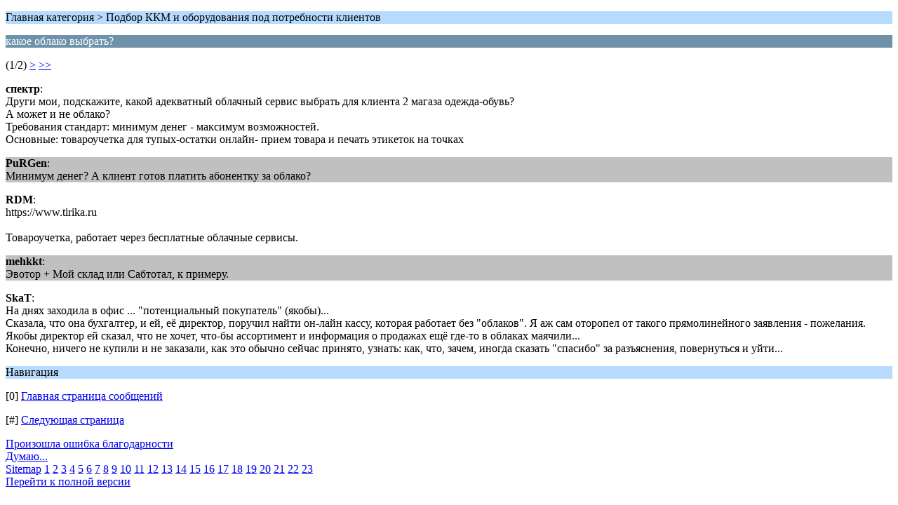

--- FILE ---
content_type: text/html; charset=UTF-8
request_url: https://kkmcom.ru/index.php?topic=11163.0;wap2
body_size: 2018
content:
<?xml version="1.0" encoding="UTF-8"?>
<!DOCTYPE html PUBLIC "-//WAPFORUM//DTD XHTML Mobile 1.0//EN" "http://www.wapforum.org/DTD/xhtml-mobile10.dtd">
<html xmlns="http://www.w3.org/1999/xhtml">
	<head>
		<title>какое облако выбрать? - стр. 1 - Подбор ККМ и оборудования под потребности клиентов - Профсоюз сервис-инженеров ККТ</title>
		<link rel="canonical" href="https://kkmcom.ru/index.php?topic=11163.0" />
		<link rel="stylesheet" href="https://kkmcom.ru/Themes/default/css/wireless.css" type="text/css" />
	</head>
	<body>
		<p class="titlebg">Главная категория > Подбор ККМ и оборудования под потребности клиентов</p>
		<p class="catbg">какое облако выбрать?</p>
		<p class="windowbg">(1/2) <a href="https://kkmcom.ru/index.php/topic,11163.5/wap2.html?PHPSESSID=i4kgqmk4n0em6bnu8r0ufpeo75">&gt;</a> <a href="https://kkmcom.ru/index.php/topic,11163.5/wap2.html?PHPSESSID=i4kgqmk4n0em6bnu8r0ufpeo75">&gt;&gt;</a> </p>
		<p class="windowbg">
			<strong>спектр</strong>:
			<br />
			Други мои, подскажите, какой адекватный облачный сервис выбрать для клиента 2 магаза одежда-обувь?<br />А может и не облако?<br />Требования стандарт: минимум денег - максимум возможностей.<br />Основные: товароучетка для тупых-остатки онлайн- прием товара и печать этикеток на точках
		</p>
		<p class="windowbg2">
			<strong>PuRGen</strong>:
			<br />
			Минимум денег? А клиент готов платить абонентку за облако?
		</p>
		<p class="windowbg">
			<strong>RDM</strong>:
			<br />
			https://www.tirika.ru<br /><br />Товароучетка, работает через бесплатные облачные сервисы. 
		</p>
		<p class="windowbg2">
			<strong>mehkkt</strong>:
			<br />
			Эвотор + Мой склад или Сабтотал, к примеру.
		</p>
		<p class="windowbg">
			<strong>SkaT</strong>:
			<br />
			На днях заходила в офис ... &quot;потенциальный покупатель&quot; (якобы)...<br />Сказала, что она бухгалтер, и ей, её директор, поручил найти он-лайн кассу, которая работает без &quot;облаков&quot;. Я аж сам оторопел от такого прямолинейного заявления - пожелания. Якобы директор ей сказал, что не хочет, что-бы ассортимент и информация о продажах ещё где-то в облаках маячили...<br />Конечно, ничего не купили и не заказали, как это обычно сейчас принято, узнать: как, что, зачем, иногда сказать &quot;спасибо&quot; за разъяснения, повернуться и уйти...
		</p>
		<p class="titlebg">Навигация</p>
		<p class="windowbg">[0] <a href="https://kkmcom.ru/index.php/board,108.0/wap2.html?PHPSESSID=i4kgqmk4n0em6bnu8r0ufpeo75" accesskey="0">Главная страница сообщений</a></p>
		<p class="windowbg">[#] <a href="https://kkmcom.ru/index.php/topic,11163.5/wap2.html?PHPSESSID=i4kgqmk4n0em6bnu8r0ufpeo75" accesskey="#">Следующая страница</a></p>
        <script type="text/javascript" src="https://kkmcom.ru/Themes/default/scripts/dquote.js?261"></script>
				<div id="thanks_error" class="thank_you_hidden">
					<a href="#">Произошла ошибка благодарности</a>
				</div>
				<div id="thanks_loading" class="thank_you_hidden">
					<a href="#">Думаю...</a>
				</div>
		<script type="text/javascript"><!-- // --><![CDATA[
			var o_SayThanks = new saythanks();
		// ]]></script><div class="sitemap_index centertext"><a href="https://kkmcom.ru/index.php?PHPSESSID=i4kgqmk4n0em6bnu8r0ufpeo75&amp;action=kitsitemap">Sitemap</a>&nbsp;<a href="https://kkmcom.ru/index.php?PHPSESSID=i4kgqmk4n0em6bnu8r0ufpeo75&amp;action=kitsitemap&board=25.0">1</a>&nbsp;<a href="https://kkmcom.ru/index.php?PHPSESSID=i4kgqmk4n0em6bnu8r0ufpeo75&amp;action=kitsitemap&board=1.0">2</a>&nbsp;<a href="https://kkmcom.ru/index.php?PHPSESSID=i4kgqmk4n0em6bnu8r0ufpeo75&amp;action=kitsitemap&board=389.0">3</a>&nbsp;<a href="https://kkmcom.ru/index.php?PHPSESSID=i4kgqmk4n0em6bnu8r0ufpeo75&amp;action=kitsitemap&board=267.0">4</a>&nbsp;<a href="https://kkmcom.ru/index.php?PHPSESSID=i4kgqmk4n0em6bnu8r0ufpeo75&amp;action=kitsitemap&board=355.0">5</a>&nbsp;<a href="https://kkmcom.ru/index.php?PHPSESSID=i4kgqmk4n0em6bnu8r0ufpeo75&amp;action=kitsitemap&board=108.0">6</a>&nbsp;<a href="https://kkmcom.ru/index.php?PHPSESSID=i4kgqmk4n0em6bnu8r0ufpeo75&amp;action=kitsitemap&board=228.0">7</a>&nbsp;<a href="https://kkmcom.ru/index.php?PHPSESSID=i4kgqmk4n0em6bnu8r0ufpeo75&amp;action=kitsitemap&board=218.0">8</a>&nbsp;<a href="https://kkmcom.ru/index.php?PHPSESSID=i4kgqmk4n0em6bnu8r0ufpeo75&amp;action=kitsitemap&board=181.0">9</a>&nbsp;<a href="https://kkmcom.ru/index.php?PHPSESSID=i4kgqmk4n0em6bnu8r0ufpeo75&amp;action=kitsitemap&board=50.0">10</a>&nbsp;<a href="https://kkmcom.ru/index.php?PHPSESSID=i4kgqmk4n0em6bnu8r0ufpeo75&amp;action=kitsitemap&board=4.0">11</a>&nbsp;<a href="https://kkmcom.ru/index.php?PHPSESSID=i4kgqmk4n0em6bnu8r0ufpeo75&amp;action=kitsitemap&board=211.0">12</a>&nbsp;<a href="https://kkmcom.ru/index.php?PHPSESSID=i4kgqmk4n0em6bnu8r0ufpeo75&amp;action=kitsitemap&board=3.0">13</a>&nbsp;<a href="https://kkmcom.ru/index.php?PHPSESSID=i4kgqmk4n0em6bnu8r0ufpeo75&amp;action=kitsitemap&board=33.0">14</a>&nbsp;<a href="https://kkmcom.ru/index.php?PHPSESSID=i4kgqmk4n0em6bnu8r0ufpeo75&amp;action=kitsitemap&board=343.0">15</a>&nbsp;<a href="https://kkmcom.ru/index.php?PHPSESSID=i4kgqmk4n0em6bnu8r0ufpeo75&amp;action=kitsitemap&board=39.0">16</a>&nbsp;<a href="https://kkmcom.ru/index.php?PHPSESSID=i4kgqmk4n0em6bnu8r0ufpeo75&amp;action=kitsitemap&board=16.0">17</a>&nbsp;<a href="https://kkmcom.ru/index.php?PHPSESSID=i4kgqmk4n0em6bnu8r0ufpeo75&amp;action=kitsitemap&board=43.0">18</a>&nbsp;<a href="https://kkmcom.ru/index.php?PHPSESSID=i4kgqmk4n0em6bnu8r0ufpeo75&amp;action=kitsitemap&board=442.0">19</a>&nbsp;<a href="https://kkmcom.ru/index.php?PHPSESSID=i4kgqmk4n0em6bnu8r0ufpeo75&amp;action=kitsitemap&board=215.0">20</a>&nbsp;<a href="https://kkmcom.ru/index.php?PHPSESSID=i4kgqmk4n0em6bnu8r0ufpeo75&amp;action=kitsitemap&board=109.0">21</a>&nbsp;<a href="https://kkmcom.ru/index.php?PHPSESSID=i4kgqmk4n0em6bnu8r0ufpeo75&amp;action=kitsitemap&board=107.0">22</a>&nbsp;<a href="https://kkmcom.ru/index.php?PHPSESSID=i4kgqmk4n0em6bnu8r0ufpeo75&amp;action=kitsitemap&board=24.0">23</a>&nbsp;</div>
		<a href="https://kkmcom.ru/index.php/topic,11163.0/nowap.html?PHPSESSID=i4kgqmk4n0em6bnu8r0ufpeo75" rel="nofollow">Перейти к полной версии</a>
	</body>
</html>